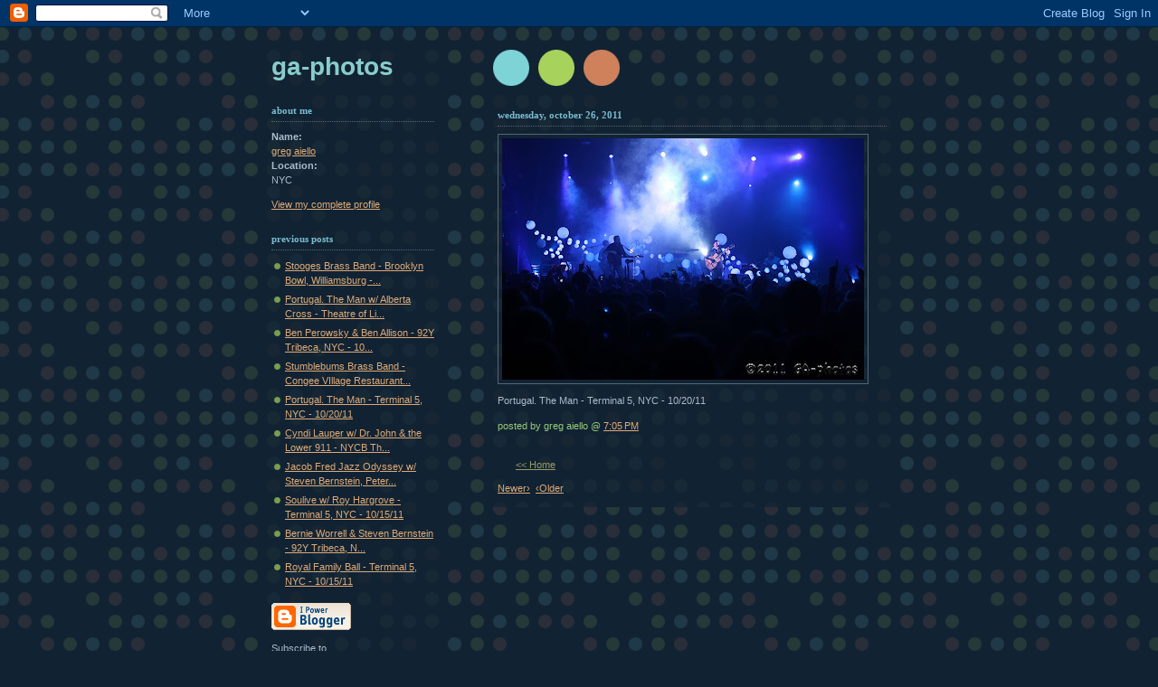

--- FILE ---
content_type: text/html; charset=UTF-8
request_url: http://www.ga-photos.com/2011/10/blog-post_26.html
body_size: 5225
content:
<!DOCTYPE html PUBLIC "-//W3C//DTD XHTML 1.0 Strict//EN" "http://www.w3.org/TR/xhtml1/DTD/xhtml1-strict.dtd">



<html xmlns="http://www.w3.org/1999/xhtml" xml:lang="en" lang="en" dir="ltr">

<head>
<meta name="google-site-verification" content="VItcLWvUdZNX2q1LZyxYxrV6Ovc7_Af3GnxlfcNrXpY" />
  <title>GA-Photos</title>

  <script type="text/javascript">(function() { (function(){function b(g){this.t={};this.tick=function(h,m,f){var n=f!=void 0?f:(new Date).getTime();this.t[h]=[n,m];if(f==void 0)try{window.console.timeStamp("CSI/"+h)}catch(q){}};this.getStartTickTime=function(){return this.t.start[0]};this.tick("start",null,g)}var a;if(window.performance)var e=(a=window.performance.timing)&&a.responseStart;var p=e>0?new b(e):new b;window.jstiming={Timer:b,load:p};if(a){var c=a.navigationStart;c>0&&e>=c&&(window.jstiming.srt=e-c)}if(a){var d=window.jstiming.load;
c>0&&e>=c&&(d.tick("_wtsrt",void 0,c),d.tick("wtsrt_","_wtsrt",e),d.tick("tbsd_","wtsrt_"))}try{a=null,window.chrome&&window.chrome.csi&&(a=Math.floor(window.chrome.csi().pageT),d&&c>0&&(d.tick("_tbnd",void 0,window.chrome.csi().startE),d.tick("tbnd_","_tbnd",c))),a==null&&window.gtbExternal&&(a=window.gtbExternal.pageT()),a==null&&window.external&&(a=window.external.pageT,d&&c>0&&(d.tick("_tbnd",void 0,window.external.startE),d.tick("tbnd_","_tbnd",c))),a&&(window.jstiming.pt=a)}catch(g){}})();window.tickAboveFold=function(b){var a=0;if(b.offsetParent){do a+=b.offsetTop;while(b=b.offsetParent)}b=a;b<=750&&window.jstiming.load.tick("aft")};var k=!1;function l(){k||(k=!0,window.jstiming.load.tick("firstScrollTime"))}window.addEventListener?window.addEventListener("scroll",l,!1):window.attachEvent("onscroll",l);
 })();</script><script type="text/javascript">function a(){var b=window.location.href,c=b.split("?");switch(c.length){case 1:return b+"?m=1";case 2:return c[1].search("(^|&)m=")>=0?null:b+"&m=1";default:return null}}var d=navigator.userAgent;if(d.indexOf("Mobile")!=-1&&d.indexOf("WebKit")!=-1&&d.indexOf("iPad")==-1||d.indexOf("Opera Mini")!=-1||d.indexOf("IEMobile")!=-1){var e=a();e&&window.location.replace(e)};
</script><meta http-equiv="Content-Type" content="text/html; charset=UTF-8" />
<meta name="generator" content="Blogger" />
<link rel="icon" type="image/vnd.microsoft.icon" href="https://www.blogger.com/favicon.ico"/>
<link rel="alternate" type="application/atom+xml" title="GA-Photos - Atom" href="http://www.ga-photos.com/feeds/posts/default" />
<link rel="alternate" type="application/rss+xml" title="GA-Photos - RSS" href="http://www.ga-photos.com/feeds/posts/default?alt=rss" />
<link rel="service.post" type="application/atom+xml" title="GA-Photos - Atom" href="https://www.blogger.com/feeds/4829852888634031737/posts/default" />
<link rel="alternate" type="application/atom+xml" title="GA-Photos - Atom" href="http://www.ga-photos.com/feeds/2887178876053686423/comments/default" />
<link rel="stylesheet" type="text/css" href="https://www.blogger.com/static/v1/v-css/1601750677-blog_controls.css"/>
<link rel="stylesheet" type="text/css" href="https://www.blogger.com/dyn-css/authorization.css?targetBlogID=4829852888634031737&zx=fc009309-949a-4fc5-8510-bb1b70e7e819"/>


  <style type="text/css">
/*
-----------------------------------------------
Blogger Template Style
Name:     Dots Dark
Date:     27 Feb 2004
----------------------------------------------- */


body {
  background:#123 url("http://www.blogblog.com/dots_dark/bg_minidots.gif") 50% 0;
  margin:0;
  padding:0 10px;
  text-align:center;
  font:x-small Verdana,Arial,Sans-serif;
  color:#abc;
  font-size/* */:/**/small;
  font-size: /**/small;
  }


/* Page Structure
----------------------------------------------- */
@media all {
  #content {
    background:url("http://www.blogblog.com/dots_dark/bg_3dots.gif") no-repeat 250px 50px;
    width:700px;
    margin:0 auto;
    padding:50px 0;
    text-align:left;
    }
  #main {
    width:450px;
    float:right;
    padding:50px 0 0;
    font-size:85%;
    }
  #main2 {
    background:url("http://www.blogblog.com/dots_dark/bg_minidots2.gif") -100px -100px;
    padding:20px 10px 15px;
    }
  #sidebar {
    width:200px;
    float:left;
    font-size:85%;
    padding-bottom:20px;
    }
  #sidebar2 {
    background:url("http://www.blogblog.com/dots_dark/bg_minidots2.gif") 150px -50px;
    padding:5px 10px 15px;
    width:200px;
    width/* */:/**/180px;
    width: /**/180px;
    }
  }
@media handheld {
  #content {
    width:90%;
    }
  #main {
    width:100%;
    float:none;
    }
  #sidebar {
    width:100%;
    float:none;
    }
  #sidebar2 {
    width:100%;
    }
  }


/* Title & Description
----------------------------------------------- */
@media all {
  #blog-title {
    margin:0 0 .5em;
    font:bold 250%/1.4em Helvetica,Arial,Sans-serif;
    color:#8dd;
    text-transform:lowercase;
    }
  #blog-title a {
    color:#8cc;
    text-decoration:none;
    }
  #description {
    margin:0 0 1.75em;
    color:#9c7;
    }
  #blog-mobile-title {
    display:none;
    }
  #description-mobile {
    display:none;
    }
  }
@media handheld {
  #blog-title {
    display:none;
    }
  #description {
    display:none;
    }
  #blog-mobile-title {
    display:block;
    margin:0 0 .5em;
    font:bold 250%/1.4em Helvetica,Arial,Sans-serif;
    color:#8dd;
    text-transform:lowercase;
    }
  #blog-mobile-title a {
    color:#8cc;
    text-decoration:none;
    }
  #description-mobile {
    display:block;
    margin:0 0 1.75em;
    color:#9c7;
    }
  }


/* Links
----------------------------------------------- */
a:link {
  color:#da7;
  }
a:visited {
  color:#799;
  }
a:hover {
  color:#fff;
  }
a img {
  border-width:0;
  }


/* Posts
----------------------------------------------- */
.date-header {
  margin:0 0 .75em;
  padding-bottom:.35em;
  border-bottom:1px dotted #567;
  font:bold 100%/1.4em Verdana,San-serif;
  text-transform:lowercase;
  color:#7bc;
  }
.post {
  margin:0 0 2.5em;
  line-height:1.6em;
  }
.post-title {
  margin:.25em 0;
  font:bold 130%/1.4em Verdana,San-serif;
  color:#ad8;
  }
.post-title a, .post-title strong {
  background:url("http://www.blogblog.com/dots_dark/bg_post_title.gif") no-repeat 0 .25em;
  display:block;
  color:#ad8;
  text-decoration:none;
  padding:0 0 1px 45px;
  }
.post-title a:hover {
  color:#fff;
  }
.post p {
  margin:0 0 .75em;
  }
p.post-footer {
  margin:0;
  text-align:right;
  }
p.post-footer em {
  display:block;
  float:left;
  text-align:left;
  font-style:normal;
  color:#9c7;
  }
a.comment-link {
  /* IE5.0/Win doesn't apply padding to inline elements,
     so we hide these two declarations from it */
  background/* */:/**/url("http://www.blogblog.com/dots_dark/icon_comment.gif") no-repeat 0 .25em;
  padding-left:15px;
  }
html>body a.comment-link {
  /* Respecified, for IE5/Mac's benefit */
  background:url("http://www.blogblog.com/dots_dark/icon_comment.gif") no-repeat 0 .25em;
  padding-left:15px;
  }
.post img {
  margin:0 0 5px 0;
  padding:4px;
  border:1px solid #567;
  }


/* Comments
----------------------------------------------- */
#comments {
  margin:0;
  }
#comments h4 {
  margin:0 0 10px;
  border-top:1px dotted #567;
  padding-top:.5em;
  font:bold 110%/1.4em Verdana,Sans-serif;
  color:#9c7;
  }
#comments-block {
  line-height:1.6em;
  }
.comment-poster {
  background:url("http://www.blogblog.com/dots_dark/icon_comment.gif") no-repeat 2px .35em;
  margin:.5em 0 0;
  padding:0 0 0 20px;
  font-weight:bold;
  color:#9ab;
  }
.comment-body {
  margin:0;
  padding:0 0 0 20px;
  }
.comment-body p {
  margin:0 0 .5em;
  }
.comment-timestamp {
  margin:0 0 .5em;
  padding:0 0 .75em 20px;
  color:#996;
  }
.comment-timestamp a:link {
  color:#996;
  }
.deleted-comment {
  font-style:italic;
  color:gray;
  }
.paging-control-container {
  float: right;
  margin: 0px 6px 0px 0px;
  font-size: 80%;
}
.unneeded-paging-control {
  visibility: hidden;
}

/* More Sidebar Content
----------------------------------------------- */
.sidebar-title {
  margin:2em 0 .75em;
  padding-bottom:.35em;
  border-bottom:1px dotted #567;
  font:bold 100%/1.4em Verdana,San-serif;
  text-transform:lowercase;
  color:#7bc;
  }
#sidebar p {
  margin:0 0 .75em;
  line-height:1.6em;
  }
#sidebar ul {
  margin:.5em 0 1em;
  padding:0 0px;
  list-style:none;
  line-height:1.5em;
  }
#sidebar ul li {
  background:url("http://www.blogblog.com/dots_dark/bullet.gif") no-repeat 3px .45em;
  margin:0;
  padding:0 0 5px 15px;
  }
#sidebar p {
  margin:0 0 .6em;
  }


/* Profile
----------------------------------------------- */
.profile-datablock {
  margin:0 0 1em;
  }
.profile-img {
  display:inline;
  }
.profile-img img {
  float:left;
  margin:0 8px 5px 0;
  border:4px solid #345;
  }
.profile-data {
  margin:0;
  line-height:1.5em;
  }
.profile-data strong {
  display:block;
  }
.profile-textblock {
  clear:left;
  }


/* Footer
----------------------------------------------- */
#footer {
  clear:both;
  padding:15px 0 0;
  }
#footer hr {
  display:none;
  }
#footer p {
  margin:0;
  }


/* Feeds
----------------------------------------------- */
#blogfeeds {
  }
#postfeeds {
  padding-left: 20px
  }
  </style>

<meta name='google-adsense-platform-account' content='ca-host-pub-1556223355139109'/>
<meta name='google-adsense-platform-domain' content='blogspot.com'/>
<!-- --><style type="text/css">@import url(https://www.blogger.com/static/v1/v-css/navbar/3334278262-classic.css);
div.b-mobile {display:none;}
</style>

</head>


<body><script type="text/javascript">
    function setAttributeOnload(object, attribute, val) {
      if(window.addEventListener) {
        window.addEventListener('load',
          function(){ object[attribute] = val; }, false);
      } else {
        window.attachEvent('onload', function(){ object[attribute] = val; });
      }
    }
  </script>
<div id="navbar-iframe-container"></div>
<script type="text/javascript" src="https://apis.google.com/js/platform.js"></script>
<script type="text/javascript">
      gapi.load("gapi.iframes:gapi.iframes.style.bubble", function() {
        if (gapi.iframes && gapi.iframes.getContext) {
          gapi.iframes.getContext().openChild({
              url: 'https://www.blogger.com/navbar/4829852888634031737?origin\x3dhttp://www.ga-photos.com',
              where: document.getElementById("navbar-iframe-container"),
              id: "navbar-iframe"
          });
        }
      });
    </script>



<!-- Begin #content -->

<div id="content">




<!-- Begin #main - Contains main-column blog content -->

<div id="main"><div id="main2">

  <h1 id="blog-mobile-title">
    <a href="http://www.ga-photos.com/">
	GA-Photos
	</a>
  </h1>

    <p id="description-mobile"></p>



    
  <h2 class="date-header">Wednesday, October 26, 2011</h2>
  

         <!-- Begin .post -->

  <div class="post"><a name="2887178876053686423"></a>

         

         <div class="post-body">
	<p>
      <div style="clear:both;"></div><a onblur="try {parent.deselectBloggerImageGracefully();} catch(e) {}" href="https://blogger.googleusercontent.com/img/b/R29vZ2xl/AVvXsEjPT6YVQloZWdR30qtD_ZVdHwGdHKuwtlRSYvkeU6vTkKp9_p11Z_JWpj3OsVTPBMCu_1GVltbKILE-3w1MxWzhhSjq5q77hp-bfq0q5iv0dDDqvHkQbe1GhMhh1MtZjT3N9EwuCUbKnEef/s1600/ptm-term7awtmk-1.jpg"><img style="cursor:pointer; cursor:hand;width: 400px; height: 267px;" src="https://blogger.googleusercontent.com/img/b/R29vZ2xl/AVvXsEjPT6YVQloZWdR30qtD_ZVdHwGdHKuwtlRSYvkeU6vTkKp9_p11Z_JWpj3OsVTPBMCu_1GVltbKILE-3w1MxWzhhSjq5q77hp-bfq0q5iv0dDDqvHkQbe1GhMhh1MtZjT3N9EwuCUbKnEef/s400/ptm-term7awtmk-1.jpg" border="0" alt=""id="BLOGGER_PHOTO_ID_5668138622334033298" /></a><br />Portugal. The Man - Terminal 5, NYC - 10/20/11<div style="clear:both; padding-bottom:0.25em"></div>
    </p>

    </div>

        <p class="post-footer">

      <em>posted by greg aiello @ <a href="http://www.ga-photos.com/2011/10/blog-post_26.html" title="permanent link">7:05 PM</a></em>&nbsp;

       <span class="item-control blog-admin pid-636437132"><a style="border:none;" href="https://www.blogger.com/post-edit.g?blogID=4829852888634031737&postID=2887178876053686423&from=pencil" title="Edit Post"><img class="icon-action" alt="" src="https://resources.blogblog.com/img/icon18_edit_allbkg.gif" height="18" width="18"></a></span>

    </p>

    </div>

  <!-- End .post -->

        <!-- Begin #comments -->
 
  <div id="comments">

		    
    


		<p class="comment-timestamp">
	<a href="http://www.ga-photos.com/">&lt;&lt; Home</a>

    </p>
    </div>



  <!-- End #comments -->



<span class='blog-paging-control-container'><a class='blog-paging-control' href='http://www.ga-photos.com/2011/10/blog-post_27.html'>Newer&rsaquo;</a>&nbsp;&nbsp;<a class='blog-paging-control' href='http://www.ga-photos.com/2011/10/blog-post_25.html'>&lsaquo;Older</a></span>
</div></div>

<!-- End #main -->




<!-- Begin #sidebar -->

<div id="sidebar"><div id="sidebar2">

    <h1 id="blog-title">
    <a href="http://www.ga-photos.com/">
	GA-Photos
	</a>
  </h1>

    <p id="description"></p>







  <!-- Begin #profile-container -->

    <div id="profile-container"><h2 class="sidebar-title">About Me</h2>
<dl class="profile-datablock">
<dd class="profile-data"><strong>Name:</strong> <a rel="author" href="https://www.blogger.com/profile/14728650370741185044"> greg aiello </a></dd>
<dd class="profile-data"><strong>Location:</strong>  NYC </dd></dl>

<p class="profile-link"><a rel="author" href="https://www.blogger.com/profile/14728650370741185044">View my complete profile</a></p></div>

  <!-- End #profile -->



      <h2 class="sidebar-title">Previous Posts</h2>
    <ul id="recently">
    
        <li><a href="http://www.ga-photos.com/2011/10/blog-post_25.html">Stooges Brass Band - Brooklyn Bowl, Williamsburg -...</a></li>

     
        <li><a href="http://www.ga-photos.com/2011/10/blog-post_24.html">Portugal. The Man w/ Alberta Cross - Theatre of Li...</a></li>

     
        <li><a href="http://www.ga-photos.com/2011/10/ben-perowsky-ben-allison-92y-tribeca.html">Ben Perowsky &amp; Ben Allison - 92Y Tribeca, NYC - 10...</a></li>

     
        <li><a href="http://www.ga-photos.com/2011/10/blog-post_22.html">Stumblebums Brass Band - Congee VIllage Restaurant...</a></li>

     
        <li><a href="http://www.ga-photos.com/2011/10/portugal-man-terminal-5-nyc-102011.html">Portugal. The Man - Terminal 5, NYC - 10/20/11</a></li>

     
        <li><a href="http://www.ga-photos.com/2011/10/blog-post_20.html">Cyndi Lauper w/ Dr. John &amp; the Lower 911 - NYCB Th...</a></li>

     
        <li><a href="http://www.ga-photos.com/2011/10/blog-post_9197.html">Jacob Fred Jazz Odyssey w/ Steven Bernstein, Peter...</a></li>

     
        <li><a href="http://www.ga-photos.com/2011/10/soulive-w-roy-hargrove-terminal-5-nyc.html">Soulive w/ Roy Hargrove - Terminal 5, NYC - 10/15/11</a></li>

     
        <li><a href="http://www.ga-photos.com/2011/10/bernie-worrell-steven-bernstein-92y.html">Bernie Worrell &amp; Steven Bernstein - 92Y Tribeca, N...</a></li>

     
        <li><a href="http://www.ga-photos.com/2011/10/blog-post_16.html">Royal Family Ball - Terminal 5, NYC - 10/15/11</a></li>

     
  </ul>
    

        <p id="powered-by"><a href="http://www.blogger.com"><img src="http://buttons.blogger.com/bloggerbutton1.gif" alt="Powered by Blogger" /></a></p>
        <p id="blogfeeds">Subscribe to<br />Comments [<a target="_blank" href="http://www.ga-photos.com/feeds/posts/default" type="application/atom+xml">Atom</a>]</p>
    <!--

  <p>This is a paragraph of text that could go in the sidebar.</p>

  -->

  </div></div>

<!-- End #sidebar -->





<!-- Begin #footer -->

<div id="footer"><hr />



  <p><!-- This is an optional footer. If you want text here, place it inside these tags, and remove this comment. -->&nbsp;</p>



</div>

<!-- End #footer -->









</div>

<!-- End #content -->



</body>

</html>